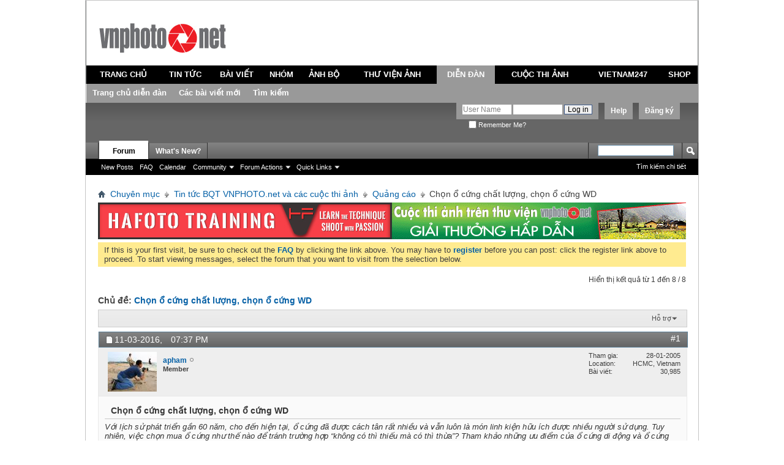

--- FILE ---
content_type: text/html; charset=utf-8
request_url: http://www.vnphoto.net/forums/showthread.php?t=203969&s=5e2e4a193a5e62a23667d8ccdb529544
body_size: 18372
content:
<!DOCTYPE html PUBLIC "-//W3C//DTD XHTML 1.0 Transitional//EN" "http://www.w3.org/TR/xhtml1/DTD/xhtml1-transitional.dtd">
<html xmlns="http://www.w3.org/1999/xhtml" xmlns:fb="http://www.facebook.com/2008/fbml" dir="ltr" lang="utf-8" id="vbulletin_html">
<head>
	<script type="text/javascript">

  var _gaq = _gaq || [];
  _gaq.push(['_setAccount', 'UA-1771666-1']);
  _gaq.push(['_setDomainName', 'vnphoto.net']);
  _gaq.push(['_trackPageview']);

  (function() {
    var ga = document.createElement('script'); ga.type = 'text/javascript'; ga.async = true;
    ga.src = ('https:' == document.location.protocol ? 'https://ssl' : 'http://www') + '.google-analytics.com/ga.js';
    var s = document.getElementsByTagName('script')[0]; s.parentNode.insertBefore(ga, s);
  })();

</script>
<script src="/js/avim.js" type="text/javascript"></script>
<link href="/js/avim.css" type="text/css" rel="stylesheet" >
<meta http-equiv="Content-Type" content="text/html; charset=utf-8" />
<meta id="e_vb_meta_bburl" name="vb_meta_bburl" content="http://www.vnphoto.net/forums" />
<base href="http://www.vnphoto.net/forums/" /><!--[if IE]></base><![endif]-->
<meta name="generator" content="vBulletin 4.2.2" />
<meta http-equiv="X-UA-Compatible" content="IE=9" />

	<link rel="Shortcut Icon" href="favicon.ico" type="image/x-icon" />






	<meta property="fb:app_id" content="352791118164670" />
<meta property="og:site_name" content="VNPHOTO.net Forum" />
<meta property="og:description" content="VNPHOTO Vietnam Photography Vietnam Photos Viet Nam Phot Ảnh Việt Nam Ảnh kỹ thuật số Du lịch Việt Nam" />
<meta property="og:url" content="http://www.vnphoto.net/forums/showthread.php?t=203969" />
<meta property="og:type" content="article" />




<script type="text/javascript">
<!--
	if (typeof YAHOO === 'undefined') // Load ALL YUI Local
	{
		document.write('<script type="text/javascript" src="clientscript/yui/yuiloader-dom-event/yuiloader-dom-event.js?v=422"><\/script>');
		document.write('<script type="text/javascript" src="clientscript/yui/connection/connection-min.js?v=422"><\/script>');
		var yuipath = 'clientscript/yui';
		var yuicombopath = '';
		var remoteyui = false;
	}
	else	// Load Rest of YUI remotely (where possible)
	{
		var yuipath = 'clientscript/yui';
		var yuicombopath = '';
		var remoteyui = true;
		if (!yuicombopath)
		{
			document.write('<script type="text/javascript" src="clientscript/yui/connection/connection-min.js?v=422"><\/script>');
		}
	}
	var SESSIONURL = "s=69e9438122c8f9159de967e619a6f11c&";
	var SECURITYTOKEN = "guest";
	var IMGDIR_MISC = "images/misc";
	var IMGDIR_BUTTON = "images/buttons";
	var vb_disable_ajax = parseInt("2", 10);
	var SIMPLEVERSION = "422";
	var BBURL = "http://www.vnphoto.net/forums";
	var LOGGEDIN = 0 > 0 ? true : false;
	var THIS_SCRIPT = "showthread";
	var RELPATH = "showthread.php?t=203969";
	var PATHS = {
		forum : "",
		cms   : "",
		blog  : ""
	};
	var AJAXBASEURL = "http://www.vnphoto.net/forums/";
// -->
</script>
<script type="text/javascript" src="http://www.vnphoto.net/forums/clientscript/vbulletin-core.js?v=422"></script>



	<link rel="alternate" type="application/rss+xml" title="VNPHOTO.net Forum RSS Feed" href="http://www.vnphoto.net/forums/external.php?type=RSS2" />
	
		<link rel="alternate" type="application/rss+xml" title="VNPHOTO.net Forum - Quảng cáo - RSS Feed" href="http://www.vnphoto.net/forums/external.php?type=RSS2&amp;forumids=90" />
	



	<link rel="stylesheet" type="text/css" href="css.php?styleid=10&amp;langid=2&amp;d=1488894172&amp;td=ltr&amp;sheet=bbcode.css,editor.css,popupmenu.css,reset-fonts.css,vbulletin.css,vbulletin-chrome.css,vbulletin-formcontrols.css," />

	<!--[if lt IE 8]>
	<link rel="stylesheet" type="text/css" href="css.php?styleid=10&amp;langid=2&amp;d=1488894172&amp;td=ltr&amp;sheet=popupmenu-ie.css,vbulletin-ie.css,vbulletin-chrome-ie.css,vbulletin-formcontrols-ie.css,editor-ie.css" />
	<![endif]-->

	<meta name="keywords" content="chọn, cứng, nhanh, nhiều, chất, lượng, good,ổ" />
	<meta name="description" content="Với lịch sử phát triển gần 60 năm, cho đến hiện tại, ổ cứng đã được cách tân rất nhiều và vẫn luôn là món linh kiện hữu ích được nhiều người sử dụng. Tuy nhiên, việc chọn mua ổ cứng như thế nào để tránh trường hợp “không có thì thiếu mà có thì thừa”? Tham khảo những ưu điểm của ổ cứng di động và ổ cứng gắn ngoài của WD để lựa chọn được sản phẩm tốt phù hợp với nhu cầu của bản thân người dùng.  
 
My Passport Ultra - ổ cứng di động gọn nhẹ, tiện lợi và an toàn 
My Passport Ultra là một sản phẩm" />

	<title> Chọn ổ cứng chất lượng, chọn ổ cứng WD</title>
	<link rel="canonical" href="showthread.php?t=203969&s=69e9438122c8f9159de967e619a6f11c" />
	
	
	
	
	
	
	
	
	

	
		<link rel="stylesheet" type="text/css" href="css.php?styleid=10&amp;langid=2&amp;d=1488894172&amp;td=ltr&amp;sheet=toolsmenu.css,postlist.css,showthread.css,postbit.css,options.css,attachment.css,poll.css,lightbox.css" />
	
	<!--[if lt IE 8]><link rel="stylesheet" type="text/css" href="css.php?styleid=10&amp;langid=2&amp;d=1488894172&amp;td=ltr&amp;sheet=toolsmenu-ie.css,postlist-ie.css,showthread-ie.css,postbit-ie.css,poll-ie.css" /><![endif]-->
<link rel="stylesheet" type="text/css" href="css.php?styleid=10&amp;langid=2&amp;d=1488894172&amp;td=ltr&amp;sheet=additional.css" />
<script type="text/javascript" src="http://www.vnphoto.net/forums/clientscript/ncode_imageresizer.js"></script>

<script type="text/javascript">
<!--
NcodeImageResizer.MODE = 'enlarge';
NcodeImageResizer.MAXWIDTH = '900';
NcodeImageResizer.MAXHEIGHT = '0';
NcodeImageResizer.BBURL = 'http://www.vnphoto.net/forums';
vbphrase['ncode_imageresizer_warning_small'] = 'Click this bar to view the full image.';
// -->
</script>

<style type="text/css">
table.ncode_imageresizer_warning {background: #FFFACD; color: #000000; cursor: pointer; border: 1px solid #D3D3D3; margin-bottom: 4px;}
table.ncode_imageresizer_warning td {font-size: 11px; vertical-align: middle; text-decoration: none; border-width: 0px;}
table.ncode_imageresizer_warning td.td1, table.ncode_imageresizer_warning td.td2 {padding: 4px;}
</style> 
</head>

<body>

<link rel="stylesheet" href="http://www.vnphoto.net/css/forum_css.css" type="text/css" media="screen, projection">
<script language="javascript" src="http://www.vnphoto.net/js/jquery-1.4.2.min.js"></script>
<script language="javascript" src="http://www.vnphoto.net/js/forum_js.js"></script>
<script language="javascript" src="http://www.vnphoto.net/js/swfobject.js"></script>

<div class="size_990">
<div style="background-color:#FFFFFF;height: 106px; position: relative;">
    <div style="padding-top: 36px;padding-right:15px;padding-left:15px; text-align: center;" class="span-7"> <a href="http://www.vnphoto.net"><img border="0" src="http://www.vnphoto.net/images/logo/vnphoto.gif"/></a> </div>

  </div>
  <table width="100%" border="0" cellspacing="0" cellpadding="4" class="tb_menu_header">
  <tr>
    <td height="30" align="center" class="menu_default"><a href="http://www.vnphoto.net" onclick="showSubMenu(1)" onmouseover="showSubMenu(1)">TRANG CHỦ</a></td>
    <td align="center" class="menu_default"><a href="http://www.vnphoto.net/news.php" onclick="showSubMenu(2)" onmouseover="showSubMenu(2)">TIN TỨC</a></td>
    <td align="center" class="menu_default"><a href="http://www.vnphoto.net/articles.php" onclick="showSubMenu(3)" onmouseover="showSubMenu(3)">BÀI VIẾT</a></td>
    <td align="center" class="menu_default"><a href="http://www.vnphoto.net/group/index.php" onclick="showSubMenu(4)" onmouseover="showSubMenu(4)">NHÓM</a></td>
    <td align="center" class="menu_default"><a href="http://www.vnphoto.net/anhbo/index.php" onclick="showSubMenu(5)" onmouseover="showSubMenu(5)">ẢNH BỘ</a></td>
    <td align="center" class="menu_default"><a href="http://www.vnphoto.net/gallery.php" onclick="showSubMenu(6)" onmouseover="showSubMenu(6)">THƯ VIỆN ẢNH</a></td>
    <td align="center" class="menu_active"><a href="http://www.vnphoto.net/forums/" onclick="showSubMenu(7)" onmouseover="showSubMenu(7)">DIỄN ĐÀN</a></td>

    <td align="center" class="menu_default"><a href="http://www.vnphoto.net/contest.php" onclick="showSubMenu(8)" onmouseover="showSubMenu(8)">CUỘC THI ẢNH</a></td>
    <td align="center" class="menu_default"><a href="http://www.vnphoto.net/vietnam247/index.php" onclick="showSubMenu(9)" onmouseover="showSubMenu(9)">VIETNAM247</a></td>
    <td align="center" class="menu_default"><a href="javascript:void(0);" onclick="showSubMenu(10)" onmouseover="showSubMenu(10)">SHOP</a></td>
  </tr>
</table>
<div class="menu_sub" id="content_menu1" style="display:none;">
  <table border="0" cellspacing="0" cellpadding="0">
    <tr>

      <td align="center" class="h_td"><a href="http://www.vnphoto.net/aboutus.php">Giới thiệu</a></td>
      <td align="center" class="h_td"><a href="http://www.vnphoto.net/contact.php">Liên hệ</a></td>
      <td align="center" class="h_td"><a href="http://www.vnphoto.net/login.php">Thành viên đăng nhập</a></td>
      <td align="center" class="h_td"><a href="http://www.vnphoto.net/forums/dangkythanhvien.php">Đăng ký</a></td>
       </tr>
  </table>
</div>

<div class="menu_sub" id="content_menu2" style="display:none;">
  <table border="0" cellspacing="0" cellpadding="0">
    <tr>
      <td align="center" class="h_td"><a href="http://www.vnphoto.net/news.php?cid=91">Sự kiện</a></td>
      <td align="center" class="h_td"><a href="http://www.vnphoto.net/news.php?cid=92">Mentor Series</a></td>
      <td align="center" class="h_td"><a href="http://www.vnphoto.net/news.php?cid=116">Workshop</a></td>
      <td align="center" class="h_td"><a href="http://www.vnphoto.net/news.php?cid=117">Họp mặt thành viên</a></td>
      <td align="center" class="h_td"><a href="http://www.vnphoto.net/news.php?cid=118">Thông báo hội nhóm</a></td>
    </tr>
  </table>
</div>
<div class="menu_sub" id="content_menu3" style="display:none;">
  <table border="0" cellspacing="0" cellpadding="0">
    <tr>
      <td align="center" class="h_td"><a href="http://www.vnphoto.net/articles.php?cid=85">Kinh nghiệm chụp ảnh</a></td>
      <td align="center" class="h_td"><a href="http://www.vnphoto.net/articles.php?cid=114">Video Tutorial</a></td>
      <td align="center" class="h_td"><a href="http://www.vnphoto.net/articles.php?cid=115">Sản phẩm mới</a></td>
      <td align="center" class="h_td"><a href="http://www.vnphoto.net/articles.php?cid=86">Mua thiết bị</a></td>
      <td align="center" class="h_td"><a href="http://www.vnphoto.net/reviews.php">Góc thử nghiệm</a></td>
    </tr>
  </table>
</div>
<div class="menu_sub" id="content_menu4" style="display:none;">
  <table border="0" cellspacing="0" cellpadding="0">

    <tr>
      <td align="center" class="h_td"><a href="http://www.vnphoto.net/group/?ishot=1">Nhóm nổi bật</a></td>
      <td align="center" class="h_td"><a href="http://www.vnphoto.net/group/create.php">Tạo nhóm mới</a></td>
      </tr>
  </table>
</div>
<div class="menu_sub" id="content_menu5" style="display:none;">
  <table border="0" cellspacing="0" cellpadding="0">
    <tr>

      <td align="center" class="h_td"><a href="http://www.vnphoto.net/anhbo/danhsach.php?view=toprate">Ảnh bộ top rate</a></td>
      <td align="center" class="h_td"><a href="http://www.vnphoto.net/danhsach.php?cid=119">Phóng sự ảnh</a></td>
      <td align="center" class="h_td"><a href="http://www.vnphoto.net/danhsach.php?cid=120">Du lịch</a></td>
      <td align="center" class="h_td"><a href="http://www.vnphoto.net/danhsach.php?cid=121">Ảnh bộ riêng lẻ</a></td>
      </tr>
  </table>
</div>

<div class="menu_sub" id="content_menu6" style="display:none;">
  <table border="0" cellspacing="0"   cellpadding="0">
    <tr>
      <td align="center" class="h_td"><a href="http://www.vnphoto.net/photographer.php">Giới thiệu nhiếp ảnh gia</a></td>
      <td align="center" class="h_td"><a href="http://www.vnphoto.net/gallery.php?view=pow#gallery">Photo of the Week</a></td>
       <td align="center" class="h_td"><a href="http://www.vnphoto.net/contact.php">Liên hệ mua ảnh</a></td>
    </tr>
  </table>

</div>
<div class="menu_sub" id="content_menu7" style="display:;">
  <table border="0" cellspacing="0" cellpadding="0">
    <tr>
      <td align="center" class="h_td"><a href="http://www.vnphoto.net/forums/">Trang chủ diễn đàn</a></td>
      <td align="center" class="h_td"><a href="http://www.vnphoto.net/forums/search.php?do=getnew">Các bài viết mới</a></td>
      <td align="center" class="h_td"><a href="http://www.vnphoto.net/forums/search.php">Tìm kiếm</a></td>
    </tr>

  </table>
</div>
<div class="menu_sub" id="content_menu8" style="display:none;">
  <table border="0" cellspacing="0"  cellpadding="0">
    <tr>
   
      <!--<td align="center" class="h_td"><a href="http://www.vnphoto.net/contest.php?cid=122">Các cuộc thi ảnh do các công ty tài trợ</a></td>
   
      <td align="center" class="h_td"><a href="http://www.vnphoto.net/contest.php?cid=123">Các cuộc thi ảnh do VNPHOTO.NET tổ chức</a></td>
-->
<td align="center" class="h_td"><a href="http://www.samsung.com/vn/galaxy-camera" target="_blank">Thi ảnh cùng Galaxy Camera</a></td>
  
    </tr>
  </table>

</div>
<div class="menu_sub" id="content_menu9" style="display:none;">
  <table border="0" cellspacing="0"  cellpadding="0">
    <tr>
      <td align="center" class="h_td"><a href="http://www.vnphoto.net/vietnam247/gioithieu.php">Giới thiệu</a></td>
      <td align="center" class="h_td"><a href="http://www.vnphoto.net/vietnam247/submit.php">Nộp ảnh dự thi</a></td>
      <td align="center" class="h_td"><a href="http://www.vnphoto.net/vietnam247/gallery.php">Gallery ảnh</a></td>
      <td align="center" class="h_td"><a href="http://www.vnphoto.net/vietnam247/giaithuong.php">Giải thưởng</a></td>

      <td align="center" class="h_td"><a href="http://www.vnphoto.net/vietnam247/thele.php">Thể lệ cuộc thi</a></td>
      <td align="center" class="h_td"><a href="http://www.vnphoto.net/vietnam247/lienhe.php">Liên hệ</a></td>
    </tr>
  </table>
</div>
<div class="menu_sub" id="content_menu10" style="display:none;">
  <table border="0" cellspacing="0"  cellpadding="0" >
    <tr>
      <td align="center" class="h_td"><a href="#">&nbsp;</a></td>

    </tr>
  </table>
</div>


</div>
<div style="clear: both"></div>


<div class="above_body"> <!-- closing tag is in template navbar -->
<div id="header" class="floatcontainer doc_header">
	
	<div><a name="top" href="index.php?s=69e9438122c8f9159de967e619a6f11c" class="logo-image"><img src="../images/spacer.gif" width="50" height="55" alt="VNPHOTO.net Forum - Powered by vBulletin" /></a></div>
	<div id="toplinks" class="toplinks">
		
			<ul class="nouser">
			
				<li><a href="register.php?s=69e9438122c8f9159de967e619a6f11c" rel="nofollow">Đăng ký</a></li>
			
				<li><a rel="help" href="faq.php?s=69e9438122c8f9159de967e619a6f11c">Help</a></li>
				<li>
			<script type="text/javascript" src="clientscript/vbulletin_md5.js?v=422"></script>
			<form id="navbar_loginform" action="login.php?s=69e9438122c8f9159de967e619a6f11c&amp;do=login" method="post" onsubmit="md5hash(vb_login_password, vb_login_md5password, vb_login_md5password_utf, 1)">
				<fieldset id="logindetails" class="logindetails">
					<div>
						<div>
					<input type="text" class="textbox" name="vb_login_username" id="navbar_username" size="10" accesskey="u" tabindex="101" value="User Name" />
					<input type="text" class="textbox default-value" tabindex="102" name="vb_login_password_hint" id="navbar_password_hint" size="10" value="Mật khẩu" style="display:none;" />
					<input type="password" class="textbox" tabindex="102" name="vb_login_password" id="navbar_password" size="10" />
					<input type="submit" class="loginbutton" tabindex="104" value="Log in" title="Điền tên và mật khẩu vào ô dưới đây để đăng nhập, hoặc click vào chữ <b>Đăng ký</b> để tạo tài khoản cho riêng bạn." accesskey="s" />
						</div>
					</div>
				</fieldset>
				<div id="remember" class="remember">
					<label for="cb_cookieuser_navbar"><input type="checkbox" name="cookieuser" value="1" id="cb_cookieuser_navbar" class="cb_cookieuser_navbar" accesskey="c" tabindex="103" /> Remember Me?</label>
				</div>

				<input type="hidden" name="s" value="69e9438122c8f9159de967e619a6f11c" />
				<input type="hidden" name="securitytoken" value="guest" />
				<input type="hidden" name="do" value="login" />
				<input type="hidden" name="vb_login_md5password" />
				<input type="hidden" name="vb_login_md5password_utf" />
			</form>
			<script type="text/javascript">
			YAHOO.util.Dom.setStyle('navbar_password_hint', "display", "inline");
			YAHOO.util.Dom.setStyle('navbar_password', "display", "none");
			YAHOO.util.Dom.setStyle('navbar_username', "color", "#828282");
			vB_XHTML_Ready.subscribe(function()
			{
			//
				YAHOO.util.Event.on('navbar_username', "focus", navbar_username_focus);
				YAHOO.util.Event.on('navbar_username', "blur", navbar_username_blur);
				YAHOO.util.Event.on('navbar_password_hint', "focus", navbar_password_hint);
				YAHOO.util.Event.on('navbar_password', "blur", navbar_password);
			});
			
			function navbar_username_focus(e)
			{
			//
				var textbox = YAHOO.util.Event.getTarget(e);
				if (textbox.value == 'User Name')
				{
				//
					textbox.value='';
					textbox.style.color='black';
				}
			}

			function navbar_username_blur(e)
			{
			//
				var textbox = YAHOO.util.Event.getTarget(e);
				if (textbox.value == '')
				{
				//
					textbox.value='User Name';
					textbox.style.color='#828282';
				}
			}
			
			function navbar_password_hint(e)
			{
			//
				var textbox = YAHOO.util.Event.getTarget(e);
				
				YAHOO.util.Dom.setStyle('navbar_password_hint', "display", "none");
				YAHOO.util.Dom.setStyle('navbar_password', "display", "inline");
				YAHOO.util.Dom.get('navbar_password').focus();
			}

			function navbar_password(e)
			{
			//
				var textbox = YAHOO.util.Event.getTarget(e);
				
				if (textbox.value == '')
				{
					YAHOO.util.Dom.setStyle('navbar_password_hint', "display", "inline");
					YAHOO.util.Dom.setStyle('navbar_password', "display", "none");
				}
			}
			</script>
				</li>
				
					<li id="fb_headerbox" class="hidden">

	<a id="fb_loginbtn" href="#"><img src="images/misc/facebook_login.gif" alt="The Facebook Platform" /></a>

</li>

				
			</ul>
		
	</div>
	<div class="ad_global_header">
		 
		 
	</div>
	<hr />
	
</div>
<div id="navbar" class="navbar">
	<ul id="navtabs" class="navtabs floatcontainer">
		
		
	
		<li class="selected" id="vbtab_forum">
			<a class="navtab" href="forum.php?s=69e9438122c8f9159de967e619a6f11c">Forum</a>
		</li>
		
		
			<ul class="floatcontainer">
				
					
						
							<li id="vbflink_newposts"><a href="search.php?s=69e9438122c8f9159de967e619a6f11c&amp;do=getnew&amp;contenttype=vBForum_Post">New Posts</a></li>
						
					
				
					
						
							<li id="vbflink_faq"><a href="faq.php?s=69e9438122c8f9159de967e619a6f11c">FAQ</a></li>
						
					
				
					
						
							<li id="vbflink_calendar"><a href="calendar.php?s=69e9438122c8f9159de967e619a6f11c">Calendar</a></li>
						
					
				
					
						<li class="popupmenu" id="vbmenu_community">
							<a href="javascript://" class="popupctrl">Community</a>
							<ul class="popupbody popuphover">
								
									<li id="vbclink_members"><a href="memberlist.php?s=69e9438122c8f9159de967e619a6f11c">Member List</a></li>
								
							</ul>
						</li>
					
				
					
						<li class="popupmenu" id="vbmenu_actions">
							<a href="javascript://" class="popupctrl">Forum Actions</a>
							<ul class="popupbody popuphover">
								
									<li id="vbalink_mfr"><a href="forumdisplay.php?s=69e9438122c8f9159de967e619a6f11c&amp;do=markread&amp;markreadhash=guest">Mark Forums Read</a></li>
								
							</ul>
						</li>
					
				
					
						<li class="popupmenu" id="vbmenu_qlinks">
							<a href="javascript://" class="popupctrl">Quick Links</a>
							<ul class="popupbody popuphover">
								
									<li id="vbqlink_posts"><a href="search.php?s=69e9438122c8f9159de967e619a6f11c&amp;do=getdaily&amp;contenttype=vBForum_Post">Today's Posts</a></li>
								
									<li id="vbqlink_leaders"><a href="showgroups.php?s=69e9438122c8f9159de967e619a6f11c">View Site Leaders</a></li>
								
									<li id="vbqlink_online"><a href="online.php?s=69e9438122c8f9159de967e619a6f11c">Who's Online</a></li>
								
							</ul>
						</li>
					
				
			</ul>
		

	
		<li  id="vbtab_whatsnew">
			<a class="navtab" href="activity.php?s=69e9438122c8f9159de967e619a6f11c">What's New?</a>
		</li>
		
		

		
	</ul>
	
		<div id="globalsearch" class="globalsearch">
			<form action="search.php?s=69e9438122c8f9159de967e619a6f11c&amp;do=process" method="post" id="navbar_search" class="navbar_search">
				
				<input type="hidden" name="securitytoken" value="guest" />
				<input type="hidden" name="do" value="process" />
				<span class="textboxcontainer"><span><input type="text" value="" name="query" class="textbox" tabindex="99"/></span></span>
				<span class="buttoncontainer"><span><input type="image" class="searchbutton" src="images/buttons/search.png" name="submit" onclick="document.getElementById('navbar_search').submit;" tabindex="100"/></span></span>
			</form>
			<ul class="navbar_advanced_search">
				<li><a href="search.php?s=69e9438122c8f9159de967e619a6f11c" accesskey="4">Tìm kiếm chi tiết</a></li>
				
			</ul>
		</div>
	
</div>
</div><!-- closing div for above_body -->

<div class="body_wrapper">
<div id="breadcrumb" class="breadcrumb">
	<ul class="floatcontainer">
		<li class="navbithome"><a href="index.php?s=69e9438122c8f9159de967e619a6f11c" accesskey="1"><img src="images/misc/navbit-home.png" alt="Home" /></a></li>
		
	<li class="navbit"><a href="index.php?s=69e9438122c8f9159de967e619a6f11c">Chuyên mục</a></li>

	<li class="navbit"><a href="forumdisplay.php?f=1&amp;s=69e9438122c8f9159de967e619a6f11c">Tin tức BQT VNPHOTO.net và các cuộc thi ảnh</a></li>

	<li class="navbit"><a href="forumdisplay.php?f=90&amp;s=69e9438122c8f9159de967e619a6f11c">Quảng cáo</a></li>

		
	<li class="navbit lastnavbit"><span> Chọn ổ cứng chất lượng, chọn ổ cứng WD</span></li>

	</ul>
	<hr />
</div>

 
<table cellpadding="0" cellspacing="0" border="0">

<tr><td>
<a target="_blank" href="http://www.vnphoto.net/adv.php?bannerID=13352"><img width="480" height="60" border="0" src="http://www.vnphoto.net/data/gallery/fullsize/hf_5363.jpg"></a>
</td>
<td>
<a target="_blank" href="http://www.vnphoto.net/adv.php?bannerID=208"><img width="480" height="60" border="0" src="http://www.vnphoto.net/data/gallery/fullsize/480x60_thi-anh_6033.gif"></a>

</table>
<!--<table cellpadding="0" cellspacing="0" border="0">

<object classid="clsid:D27CDB6E-AE6D-11cf-96B8-444553540000" codebase="http://download.macromedia.com/pub/shockwave/cabs/flash/swflash.cab#version=7,0,19,0"  width="960" height="61">

              <param name="movie" value="http://www.vnphoto.net/data/events/benner960x61_v3.swf" />
              <param name="quality" value="high" />
              <embed src="http://www.vnphoto.net/data/events/benner960x61_v3.swf" quality="high" pluginspage="http://www.macromedia.com/go/getflashplayer" type="application/x-shockwave-flash" width="960" height="61"></embed>
          </object>
<a target="_blank" href="http://hoangquanco.com/"><img width="960" height="60" border="0" src="http://www.vnphoto.net/data/events/benner960x61_final_gif_Tamron.gif"></a>
</td></tr> 

</table>-->




	<form action="profile.php?do=dismissnotice" method="post" id="notices" class="notices">
		<input type="hidden" name="do" value="dismissnotice" />
		<input type="hidden" name="s" value="s=69e9438122c8f9159de967e619a6f11c&amp;" />
		<input type="hidden" name="securitytoken" value="guest" />
		<input type="hidden" id="dismiss_notice_hidden" name="dismiss_noticeid" value="" />
		<input type="hidden" name="url" value="" />
		<ol>
			<li class="restore" id="navbar_notice_1">
	
	If this is your first visit, be sure to
		check out the <a href="faq.php?s=69e9438122c8f9159de967e619a6f11c&amp;" target="_blank"><b>FAQ</b></a> by clicking the
		link above. You may have to <a href="register.php?s=69e9438122c8f9159de967e619a6f11c&amp;" target="_blank"><b>register</b></a>
		before you can post: click the register link above to proceed. To start viewing messages,
		select the forum that you want to visit from the selection below.
</li>
		</ol>
	</form>





	<div id="above_postlist" class="above_postlist">
		
		<div id="pagination_top" class="pagination_top">
		
			<div id="postpagestats_above" class="postpagestats">
				Hiển thị kết quả từ 1 đến 8 / 8
			</div>
		</div>
	</div>
	<div id="pagetitle" class="pagetitle">
		<h1>
			Chủ đề: <span class="threadtitle"><a href="showthread.php?t=203969&s=69e9438122c8f9159de967e619a6f11c" title="Reload this Page">Chọn ổ cứng chất lượng, chọn ổ cứng WD</a></span>
		</h1>
		
			
<fb:like href="http://www.vnphoto.net/forums/showthread.php?t=203969" font="tahoma" layout="standard" show_faces="false" width="260" action="like" colorscheme="light"></fb:like>
		
	</div>
	<div id="thread_controls" class="thread_controls toolsmenu">
		<div>
		<ul id="postlist_popups" class="postlist_popups popupgroup">
			
			
			<li class="popupmenu" id="threadtools">
				<h6><a class="popupctrl" href="javascript://">Hỗ trợ</a></h6>
				<ul class="popupbody popuphover">
					<li><a href="printthread.php?s=69e9438122c8f9159de967e619a6f11c&amp;t=203969&amp;pp=10&amp;page=1" accesskey="3" rel="nofollow">Phiên bản để in</a></li>
					
					<li>
						
							<a href="subscription.php?s=69e9438122c8f9159de967e619a6f11c&amp;do=addsubscription&amp;t=203969" rel="nofollow">Theo dõi chủ đề này&hellip;</a>
						
					</li>
					
				</ul>
			</li>

			

			

			

			

			
			</ul>
		</div>
	</div>

<div id="postlist" class="postlist restrain">
	

	
		<ol id="posts" class="posts" start="1">
			
<li class="postbit postbitim postcontainer old" id="post_3523912">
	<div class="postdetails_noavatar">
		<div class="posthead">
                        
                                <span class="postdate old">
                                        
                                                <span class="date">11-03-2016,&nbsp;<span class="time">07:37 PM</span></span>
                                        
                                </span>
                                <span class="nodecontrols">
                                        
                                                <a name="post3523912" href="showthread.php?t=203969&amp;s=69e9438122c8f9159de967e619a6f11c&amp;p=3523912#post3523912" class="postcounter">#1</a><a id="postcount3523912" name="1"></a>
                                        
                                        
                                        
                                </span>
                        
		</div>

		<div class="userinfo">
			<div class="contact">
				
					<a class="postuseravatarlink" href="member.php?u=3&amp;s=69e9438122c8f9159de967e619a6f11c" title="apham is offline">
						
							<img src="image.php?s=69e9438122c8f9159de967e619a6f11c&amp;u=3&amp;dateline=1271636720" alt="apham's Avatar" />
						
					</a>
				
				<div class="username_container">
					
						<div class="popupmenu memberaction">
	<a class="username offline popupctrl" href="member.php?u=3&amp;s=69e9438122c8f9159de967e619a6f11c" title="apham is offline"><strong>apham</strong></a>
	<ul class="popupbody popuphover memberaction_body">
		<li class="left">
			<a href="member.php?u=3&amp;s=69e9438122c8f9159de967e619a6f11c" class="siteicon_profile">
				View Profile
			</a>
		</li>
		
		<li class="right">
			<a href="search.php?s=69e9438122c8f9159de967e619a6f11c&amp;do=finduser&amp;userid=3&amp;contenttype=vBForum_Post&amp;showposts=1" class="siteicon_forum" rel="nofollow">
				View Forum Posts
			</a>
		</li>
		
		
		<li class="left">
			<a href="private.php?s=69e9438122c8f9159de967e619a6f11c&amp;do=newpm&amp;u=3" class="siteicon_message" rel="nofollow">
				Tin nhắn
			</a>
		</li>
		
		
		
		
		
		<li class="left">
			<a href="http://www.duong.homestead.com" class="siteicon_homepage">
				Visit Homepage
			</a>
		</li>
		
		
		

		

		
		
	</ul>
</div>
						<img class="inlineimg onlinestatus" src="images/statusicon/user-offline.png" alt="apham is offline" border="0" />

					
					<span class="usertitle">
						Member
					</span>
					

                                        
					
					
						<div class="imlinks">
							    
						</div>
					
				</div>
			</div>
			
				<div class="userinfo_extra">
					<dl class="userstats">
						<dt>Tham gia</dt> <dd>28-01-2005</dd>
						<dt>Location</dt> <dd>HCMC, Vietnam</dd>
						
						<dt>Bài viết</dt> <dd>30,985</dd>	
						
					</dl>
					
					
				</div>
			
		</div>
	</div>

	<div class="postbody">
		
		<div class="postrow">
		
		<h2 class="posttitle icon">
			Chọn ổ cứng chất lượng, chọn ổ cứng WD
		</h2>
		
				
					
					
				
				
		<div class="content">
			<div id="post_message_3523912">
				<blockquote class="postcontent restore">
					<i>Với lịch sử phát triển gần 60 năm, cho đến hiện tại, ổ cứng đã được cách tân rất nhiều và vẫn luôn là món linh kiện hữu ích được nhiều người sử dụng. Tuy nhiên, việc chọn mua ổ cứng như thế nào để tránh trường hợp “không có thì thiếu mà có thì thừa”? Tham khảo những ưu điểm của ổ cứng di động và ổ cứng gắn ngoài của WD để lựa chọn được sản phẩm tốt phù hợp với nhu cầu của bản thân người dùng.</i> <br />
<br />
<b>My Passport Ultra - ổ cứng di động gọn nhẹ, tiện lợi và an toàn</b><br />
My Passport Ultra là một sản phẩm đáp ứng được đầy đủ những yêu cầu cơ bản của một giải pháp sao lưu dữ liệu như dung lượng lưu trữ đa dạng, tốc độ sao lưu ổn định, đầy đủ cổng kết nối và chất lượng uy tín. <br />
My Passport Ultra có đầy đủ bộ 3 tiện ích: WD Drive Utilities, WD Backup và WD Security. Trong đó, đáng kể nhất là phần mềm WD Backup – phần mềm giúp backup dữ liệu ra ổ cứng ngoài, hoặc backup lên tài khoản đám mây Dropbox. Trong trường hợp dữ liệu bị xóa hoặc mất, hoặc muốn lấy lại một phiên bản cũ của một tập tin, WD Backup sẽ giúp khôi phục và lấy lại được dữ liệu.<br />
<br />
<img src="https://scontent-hkg3-1.xx.fbcdn.net/hphotos-xft1/v/t1.0-9/12798820_1140099069334310_2802853266048907474_n.jpg?oh=9d088f027a30d19a1a97c790a6b22008&amp;oe=5790AEE2" border="0" alt="" /> <br />
<i>Hình 1: Ổ cứng di động My Passport Ultra gọn nhẹ, nhiều màu sắc</i><br />
<br />
My Passport Ultra cho phép người dùng thiết lập mật khẩu truy cập bằng phần mềm WD Security, điều này giúp cho My Passport Ultra trở thành một thế giới nhỏ riêng tư của chủ nhân.   <br />
<br />
My Passport Ultra có kích thước trung bình 4.3 x 3.3 x 0.6 inch và nặng 1.56g, nhỏ gọn, vừa tay và tiện lợi, có thể mang đi mọi nơi, sử dụng mọi chỗ. Ổ cứng di động My Passport Ultra phiên bản 2015 không thay đổi về kích thước nhưng có chút khác biệt về màu sắc, bao gồm 4 màu: đen, xanh, trắng và đỏ thẫm và dung lượng cũng được nâng cấp lên tới 3TB, đáp ứng nhu cầu lưu trữ cao hơn.<br />
<br />
<img src="https://scontent-hkg3-1.xx.fbcdn.net/hphotos-xpf1/v/t1.0-9/10628098_1140099072667643_674709049741719394_n.jpg?oh=2e713f642930c684527df44383812030&amp;oe=578C020F" border="0" alt="" /> <br />
<i>Hình 2: My Passport Ultra phiên bản mới được nâng cấp dung lượng lên đến 3TB</i><br />
<br />
<b>Ổ cứng gắn ngoài WD – đa dạng lựa chọn</b><br />
Nếu bạn cần một thiết bị lưu trữ với dung lượng lớn để dễ dàng để trong túi và sử dụng trong lúc di chuyển thì những ổ cứng gắn ngoài như WD Elements, WD My Book, WD My Passport là một lựa chọn hợp lý. Nếu bạn cần một ổ cứng có tính năng bảo vệ dữ liệu toàn diện và dung lượng lưu trữ cao nhất hiện nay thì việc chọn ổ cứng WD My Book, WD My Book Duo là lựa chọn hoàn hảo nhất.<br />
 <br />
Với một ổ cứng gắn ngoài thì những đặc điểm về độ tin cậy, chất lượng sản phẩm, kích thước, trọng lượng, tốc độ sao chép, bảo mật, chế độ bảo hành và hiệu suất là quan trọng nhất. Dòng sản phẩm ổ cứng gắn ngoài của WD gần như đáp ứng được tất cả những yếu tố trên.<br />
<br />
<img src="https://scontent-hkg3-1.xx.fbcdn.net/hphotos-xfl1/v/t1.0-9/12795427_1140099086000975_6049052943073602857_n.jpg?oh=924680bc7ffe3fb1f236e8bccc3e23da&amp;oe=57911976" border="0" alt="" /> <br />
<i>Hình 3: My Passport Ultra Metal với thiết kế sang trọng, tiện lợi</i><br />
<br />
Về kích thước, ổ cứng gắn ngoài của WD được chia làm hai loại chính: loại kích cỡ 3.5 inch và loại thứ hai nhỏ và nhẹ hơn rất nhiều, có kích thước 2.5 inch. Loại thứ hai thường không có dung lượng lớn như loại thứ nhất. Điều này mang lại sự lựa chọn kỹ càng và phù hợp hơn cho người dùng. Với kích thước như vậy, dòng sản phẩm này vô cùng gọn nhẹ, chắc tay và thuận tiện di chuyển. Sản phẩm của WD được đánh giá cao về tốc độ sao chép dữ liệu, không quá nhanh so với những dòng sản phẩm khác nhưng luôn ổn định. <br />
<br />
<img src="https://scontent-hkg3-1.xx.fbcdn.net/hphotos-xpt1/v/t1.0-9/12800282_1140099106000973_4441246822153412434_n.jpg?oh=d1b62a68efabd40098a9965609cc33df&amp;oe=57615DA8" border="0" alt="" /> <br />
<i>Hình 4: My Passport Ultra for Mac</i><br />
<br />
<b>Chính sách bảo hành tin cậy</b> <br />
WD My Passport Ultra đáp ứng đầy đủ các yêu cầu về độ bền, khả năng chống sốc và độ tin cậy lâu dài. Tất cả những sản phẩm của WD được dán tem của nhà sản xuất và còn thời hạn sẽ được bảo hành miễn phí hoặc áp dụng chính sách đổi trả 01 đổi 01 trong suốt thời gian bảo hành. Bên cạnh đó, khách hàng khi mua sản phẩm WD chỉ cần đăng ký mã bảo hành RMA để được kiểm tra thông tin ngày mua hàng, không cần lại giữ hóa đơn. <br />
<br />
<br />
<b>Chương trình khuyến mãi</b><br />
Bắt đầu từ ngày 19/02/2016 đến ngày 31/03/2016, khách hàng sẽ có cơ hội nhận được những món quà hấp dẫn khi mua sản phẩm của WD. <br />
<br />
Khách hàng khi mua WD Blue &amp; WD Black dung lượng từ 2TB trở lên sẽ được tặng thẻ cào 20,000 VND, nhận ngay bao da khi mua MPP Ultra &amp; MPP Ultra Metal dung lượng từ 1TB trở lên và nhận ngay áo thun cao cấp khi khi mua WD My CloudTM. <br />
<br />
<img src="https://fbcdn-sphotos-a-a.akamaihd.net/hphotos-ak-xtf1/t31.0-8/10452921_1140099139334303_841696868825430104_o.jpg" border="0" alt="" /> <br />
<br />
Giá tham khảo: My Passport Ultra có giá từ 1.769.000VND cho dung lượng lưu trữ từ 1TB. My Passport Ultra Metal có giá tham khảo từ 1.950.000VND cho dung lượng lưu trữ từ 1TB.
				</blockquote>
			</div>

			


		</div>
			
			<!-- edit note -->
			<blockquote class="postcontent lastedited">
				
					Được sửa bởi apham lúc <span class="time">07:42 PM</span> ngày 11-03-2016
				
				
			</blockquote>
			<!-- / edit note -->
			
				
			
				 
			
			
				<blockquote class="signature restore"><div class="signaturecontainer"><i>Phạm An Dương<br />
Whatever has been done, can be outdone.</i></div></blockquote>
			
			
		</div>
	</div>
	<div class="postfoot">
		<div class="textcontrols floatcontainer">
			<span class="postcontrols">
				<img style="display:none" id="progress_3523912" src="images/misc/progress.gif" alt="" />
				
				
				
					<a id="qrwq_3523912" class="newreply" href="newreply.php?s=69e9438122c8f9159de967e619a6f11c&amp;do=newreply&amp;p=3523912" rel="nofollow" title="Reply With Quote"><img id="quoteimg_3523912" src="clear.gif" alt="Reply With Quote" />  Reply With Quote</a> 
				
				
				
			</span>
			<span class="postlinking">
				
					
				
				

				 
				

					

					
					 

					
					
					
					
					
			</span>
		</div>
	</div>
	<hr />
</li>

<li class="postbit postbitim postcontainer old" id="post_3528824">
	<div class="postdetails_noavatar">
		<div class="posthead">
                        
                                <span class="postdate old">
                                        
                                                <span class="date">22-03-2016,&nbsp;<span class="time">06:05 PM</span></span>
                                        
                                </span>
                                <span class="nodecontrols">
                                        
                                                <a name="post3528824" href="showthread.php?t=203969&amp;s=69e9438122c8f9159de967e619a6f11c&amp;p=3528824#post3528824" class="postcounter">#2</a><a id="postcount3528824" name="2"></a>
                                        
                                        
                                        
                                </span>
                        
		</div>

		<div class="userinfo">
			<div class="contact">
				
					<a class="postuseravatarlink" href="member.php?u=64585&amp;s=69e9438122c8f9159de967e619a6f11c" title="mrhuybinh is offline">
						
							<img src="image.php?s=69e9438122c8f9159de967e619a6f11c&amp;u=64585&amp;dateline=1316524899" alt="mrhuybinh's Avatar" />
						
					</a>
				
				<div class="username_container">
					
						<div class="popupmenu memberaction">
	<a class="username offline popupctrl" href="member.php?u=64585&amp;s=69e9438122c8f9159de967e619a6f11c" title="mrhuybinh is offline"><strong>mrhuybinh</strong></a>
	<ul class="popupbody popuphover memberaction_body">
		<li class="left">
			<a href="member.php?u=64585&amp;s=69e9438122c8f9159de967e619a6f11c" class="siteicon_profile">
				View Profile
			</a>
		</li>
		
		<li class="right">
			<a href="search.php?s=69e9438122c8f9159de967e619a6f11c&amp;do=finduser&amp;userid=64585&amp;contenttype=vBForum_Post&amp;showposts=1" class="siteicon_forum" rel="nofollow">
				View Forum Posts
			</a>
		</li>
		
		
		<li class="left">
			<a href="private.php?s=69e9438122c8f9159de967e619a6f11c&amp;do=newpm&amp;u=64585" class="siteicon_message" rel="nofollow">
				Tin nhắn
			</a>
		</li>
		
		
		
		
		
		
		

		

		
		
	</ul>
</div>
						<img class="inlineimg onlinestatus" src="images/statusicon/user-offline.png" alt="mrhuybinh is offline" border="0" />

					
					<span class="usertitle">
						Member
					</span>
					

                                        
					
					
						<div class="imlinks">
							    
						</div>
					
				</div>
			</div>
			
				<div class="userinfo_extra">
					<dl class="userstats">
						<dt>Tham gia</dt> <dd>27-01-2011</dd>
						
						
						<dt>Bài viết</dt> <dd>439</dd>	
						
					</dl>
					
					
				</div>
			
		</div>
	</div>

	<div class="postbody">
		
		<div class="postrow">
		
				
				
		<div class="content">
			<div id="post_message_3528824">
				<blockquote class="postcontent restore">
					cái này ko phải SSD nên chạy kêu rẹt rẹt cũng hơi ớn. trước em có mua 1 con 512 ở Phong vũ giá 1.4tr xài cũng gần 3 năm rồi. để backup hình hoa lá gia đình thì OK rồi.
				</blockquote>
			</div>

			


		</div>
			
				
			
			
			
		</div>
	</div>
	<div class="postfoot">
		<div class="textcontrols floatcontainer">
			<span class="postcontrols">
				<img style="display:none" id="progress_3528824" src="images/misc/progress.gif" alt="" />
				
				
				
					<a id="qrwq_3528824" class="newreply" href="newreply.php?s=69e9438122c8f9159de967e619a6f11c&amp;do=newreply&amp;p=3528824" rel="nofollow" title="Reply With Quote"><img id="quoteimg_3528824" src="clear.gif" alt="Reply With Quote" />  Reply With Quote</a> 
				
				
				
			</span>
			<span class="postlinking">
				
					
				
				

				 
				

					

					
					 

					
					
					
					
					
			</span>
		</div>
	</div>
	<hr />
</li>

<li class="postbit postbitim postcontainer old" id="post_3529613">
	<div class="postdetails_noavatar">
		<div class="posthead">
                        
                                <span class="postdate old">
                                        
                                                <span class="date">24-03-2016,&nbsp;<span class="time">11:03 AM</span></span>
                                        
                                </span>
                                <span class="nodecontrols">
                                        
                                                <a name="post3529613" href="showthread.php?t=203969&amp;s=69e9438122c8f9159de967e619a6f11c&amp;p=3529613#post3529613" class="postcounter">#3</a><a id="postcount3529613" name="3"></a>
                                        
                                        
                                        
                                </span>
                        
		</div>

		<div class="userinfo">
			<div class="contact">
				
					<a class="postuseravatarlink" href="member.php?u=4550&amp;s=69e9438122c8f9159de967e619a6f11c" title="Ftb is offline">
						
							<img src="image.php?s=69e9438122c8f9159de967e619a6f11c&amp;u=4550&amp;dateline=1458797284" alt="Ftb's Avatar" />
						
					</a>
				
				<div class="username_container">
					
						<div class="popupmenu memberaction">
	<a class="username offline popupctrl" href="member.php?u=4550&amp;s=69e9438122c8f9159de967e619a6f11c" title="Ftb is offline"><strong>Ftb</strong></a>
	<ul class="popupbody popuphover memberaction_body">
		<li class="left">
			<a href="member.php?u=4550&amp;s=69e9438122c8f9159de967e619a6f11c" class="siteicon_profile">
				View Profile
			</a>
		</li>
		
		<li class="right">
			<a href="search.php?s=69e9438122c8f9159de967e619a6f11c&amp;do=finduser&amp;userid=4550&amp;contenttype=vBForum_Post&amp;showposts=1" class="siteicon_forum" rel="nofollow">
				View Forum Posts
			</a>
		</li>
		
		
		<li class="left">
			<a href="private.php?s=69e9438122c8f9159de967e619a6f11c&amp;do=newpm&amp;u=4550" class="siteicon_message" rel="nofollow">
				Tin nhắn
			</a>
		</li>
		
		
		
		
		
		
		

		

		
		
	</ul>
</div>
						<img class="inlineimg onlinestatus" src="images/statusicon/user-offline.png" alt="Ftb is offline" border="0" />

					
					<span class="usertitle">
						Member
					</span>
					

                                        
					
					
						<div class="imlinks">
							    
						</div>
					
				</div>
			</div>
			
				<div class="userinfo_extra">
					<dl class="userstats">
						<dt>Tham gia</dt> <dd>20-07-2006</dd>
						<dt>Location</dt> <dd>Xì gòong</dd>
						
						<dt>Bài viết</dt> <dd>764</dd>	
						
					</dl>
					
					
				</div>
			
		</div>
	</div>

	<div class="postbody">
		
		<div class="postrow">
		
				
				
		<div class="content">
			<div id="post_message_3529613">
				<blockquote class="postcontent restore">
					Chưa tròn năm mà e đã hết cái WD 2Tb đk mua <a href="http://www.vnphoto.net/forums/showthread.php?t=195218" target="_blank">đợt trước</a><br />
Không biết năm nay WD có chương trình nào hấp dẫn vậy không bác Apham ơi <img src="images/smilies/11.gif" border="0" alt="" title="11" class="inlineimg" />
				</blockquote>
			</div>

			


		</div>
			
				
			
			
				<blockquote class="signature restore"><div class="signaturecontainer">[HTML][/HTML]</div></blockquote>
			
			
		</div>
	</div>
	<div class="postfoot">
		<div class="textcontrols floatcontainer">
			<span class="postcontrols">
				<img style="display:none" id="progress_3529613" src="images/misc/progress.gif" alt="" />
				
				
				
					<a id="qrwq_3529613" class="newreply" href="newreply.php?s=69e9438122c8f9159de967e619a6f11c&amp;do=newreply&amp;p=3529613" rel="nofollow" title="Reply With Quote"><img id="quoteimg_3529613" src="clear.gif" alt="Reply With Quote" />  Reply With Quote</a> 
				
				
				
			</span>
			<span class="postlinking">
				
					
				
				

				 
				

					

					
					 

					
					
					
					
					
			</span>
		</div>
	</div>
	<hr />
</li>

<li class="postbit postbitim postcontainer old" id="post_3560914">
	<div class="postdetails_noavatar">
		<div class="posthead">
                        
                                <span class="postdate old">
                                        
                                                <span class="date">12-06-2016,&nbsp;<span class="time">07:00 PM</span></span>
                                        
                                </span>
                                <span class="nodecontrols">
                                        
                                                <a name="post3560914" href="showthread.php?t=203969&amp;s=69e9438122c8f9159de967e619a6f11c&amp;p=3560914#post3560914" class="postcounter">#4</a><a id="postcount3560914" name="4"></a>
                                        
                                        
                                        
                                </span>
                        
		</div>

		<div class="userinfo_noavatar">
			<div class="contact">
				
				<div class="username_container">
					
						<div class="popupmenu memberaction">
	<a class="username offline popupctrl" href="member.php?u=594460&amp;s=69e9438122c8f9159de967e619a6f11c" title="thucdiaoc is offline"><strong>thucdiaoc</strong></a>
	<ul class="popupbody popuphover memberaction_body">
		<li class="left">
			<a href="member.php?u=594460&amp;s=69e9438122c8f9159de967e619a6f11c" class="siteicon_profile">
				View Profile
			</a>
		</li>
		
		<li class="right">
			<a href="search.php?s=69e9438122c8f9159de967e619a6f11c&amp;do=finduser&amp;userid=594460&amp;contenttype=vBForum_Post&amp;showposts=1" class="siteicon_forum" rel="nofollow">
				View Forum Posts
			</a>
		</li>
		
		
		<li class="left">
			<a href="private.php?s=69e9438122c8f9159de967e619a6f11c&amp;do=newpm&amp;u=594460" class="siteicon_message" rel="nofollow">
				Tin nhắn
			</a>
		</li>
		
		
		
		
		
		
		

		

		
		
	</ul>
</div>
						<img class="inlineimg onlinestatus" src="images/statusicon/user-offline.png" alt="thucdiaoc is offline" border="0" />

					
					<span class="usertitle">
						New Users
					</span>
					

                                        
					
					
						<div class="imlinks">
							    
						</div>
					
				</div>
			</div>
			
				<div class="userinfo_extra">
					<dl class="userstats">
						<dt>Tham gia</dt> <dd>25-05-2016</dd>
						
						
						<dt>Bài viết</dt> <dd>5</dd>	
						
					</dl>
					
					
				</div>
			
		</div>
	</div>

	<div class="postbody">
		
		<div class="postrow">
		
				
				
		<div class="content">
			<div id="post_message_3560914">
				<blockquote class="postcontent restore">
					mình cần 1 cái ổ cứng cho nikon 707
				</blockquote>
			</div>

			


		</div>
			
				
			
			
			
		</div>
	</div>
	<div class="postfoot">
		<div class="textcontrols floatcontainer">
			<span class="postcontrols">
				<img style="display:none" id="progress_3560914" src="images/misc/progress.gif" alt="" />
				
				
				
					<a id="qrwq_3560914" class="newreply" href="newreply.php?s=69e9438122c8f9159de967e619a6f11c&amp;do=newreply&amp;p=3560914" rel="nofollow" title="Reply With Quote"><img id="quoteimg_3560914" src="clear.gif" alt="Reply With Quote" />  Reply With Quote</a> 
				
				
				
			</span>
			<span class="postlinking">
				
					
				
				

				 
				

					

					
					 

					
					
					
					
					
			</span>
		</div>
	</div>
	<hr />
</li>

<li class="postbit postbitim postcontainer old" id="post_3644555">
	<div class="postdetails_noavatar">
		<div class="posthead">
                        
                                <span class="postdate old">
                                        
                                                <span class="date">20-03-2017,&nbsp;<span class="time">09:40 AM</span></span>
                                        
                                </span>
                                <span class="nodecontrols">
                                        
                                                <a name="post3644555" href="showthread.php?t=203969&amp;s=69e9438122c8f9159de967e619a6f11c&amp;p=3644555#post3644555" class="postcounter">#5</a><a id="postcount3644555" name="5"></a>
                                        
                                        
                                        
                                </span>
                        
		</div>

		<div class="userinfo_noavatar">
			<div class="contact">
				
				<div class="username_container">
					
						<div class="popupmenu memberaction">
	<a class="username offline popupctrl" href="member.php?u=607909&amp;s=69e9438122c8f9159de967e619a6f11c" title="veostudio is offline"><strong>veostudio</strong></a>
	<ul class="popupbody popuphover memberaction_body">
		<li class="left">
			<a href="member.php?u=607909&amp;s=69e9438122c8f9159de967e619a6f11c" class="siteicon_profile">
				View Profile
			</a>
		</li>
		
		<li class="right">
			<a href="search.php?s=69e9438122c8f9159de967e619a6f11c&amp;do=finduser&amp;userid=607909&amp;contenttype=vBForum_Post&amp;showposts=1" class="siteicon_forum" rel="nofollow">
				View Forum Posts
			</a>
		</li>
		
		
		<li class="left">
			<a href="private.php?s=69e9438122c8f9159de967e619a6f11c&amp;do=newpm&amp;u=607909" class="siteicon_message" rel="nofollow">
				Tin nhắn
			</a>
		</li>
		
		
		
		
		
		
		

		

		
		
	</ul>
</div>
						<img class="inlineimg onlinestatus" src="images/statusicon/user-offline.png" alt="veostudio is offline" border="0" />

					
					<span class="usertitle">
						Member
					</span>
					

                                        
					
					
						<div class="imlinks">
							    
						</div>
					
				</div>
			</div>
			
				<div class="userinfo_extra">
					<dl class="userstats">
						<dt>Tham gia</dt> <dd>09-03-2017</dd>
						
						
						<dt>Bài viết</dt> <dd>55</dd>	
						
					</dl>
					
					
				</div>
			
		</div>
	</div>

	<div class="postbody">
		
		<div class="postrow">
		
				
				
		<div class="content">
			<div id="post_message_3644555">
				<blockquote class="postcontent restore">
					Em cũng đang lăn tăn không biết nên chọn loại ổ cứng nào !
				</blockquote>
			</div>

			


		</div>
			
				
			
			
			
		</div>
	</div>
	<div class="postfoot">
		<div class="textcontrols floatcontainer">
			<span class="postcontrols">
				<img style="display:none" id="progress_3644555" src="images/misc/progress.gif" alt="" />
				
				
				
					<a id="qrwq_3644555" class="newreply" href="newreply.php?s=69e9438122c8f9159de967e619a6f11c&amp;do=newreply&amp;p=3644555" rel="nofollow" title="Reply With Quote"><img id="quoteimg_3644555" src="clear.gif" alt="Reply With Quote" />  Reply With Quote</a> 
				
				
				
			</span>
			<span class="postlinking">
				
					
				
				

				 
				

					

					
					 

					
					
					
					
					
			</span>
		</div>
	</div>
	<hr />
</li>

<li class="postbit postbitim postcontainer old" id="post_3645488">
	<div class="postdetails_noavatar">
		<div class="posthead">
                        
                                <span class="postdate old">
                                        
                                                <span class="date">23-03-2017,&nbsp;<span class="time">09:04 PM</span></span>
                                        
                                </span>
                                <span class="nodecontrols">
                                        
                                                <a name="post3645488" href="showthread.php?t=203969&amp;s=69e9438122c8f9159de967e619a6f11c&amp;p=3645488#post3645488" class="postcounter">#6</a><a id="postcount3645488" name="6"></a>
                                        
                                        
                                        
                                </span>
                        
		</div>

		<div class="userinfo_noavatar">
			<div class="contact">
				
				<div class="username_container">
					
						<div class="popupmenu memberaction">
	<a class="username offline popupctrl" href="member.php?u=608362&amp;s=69e9438122c8f9159de967e619a6f11c" title="TranTuan75 is offline"><strong>TranTuan75</strong></a>
	<ul class="popupbody popuphover memberaction_body">
		<li class="left">
			<a href="member.php?u=608362&amp;s=69e9438122c8f9159de967e619a6f11c" class="siteicon_profile">
				View Profile
			</a>
		</li>
		
		<li class="right">
			<a href="search.php?s=69e9438122c8f9159de967e619a6f11c&amp;do=finduser&amp;userid=608362&amp;contenttype=vBForum_Post&amp;showposts=1" class="siteicon_forum" rel="nofollow">
				View Forum Posts
			</a>
		</li>
		
		
		<li class="left">
			<a href="private.php?s=69e9438122c8f9159de967e619a6f11c&amp;do=newpm&amp;u=608362" class="siteicon_message" rel="nofollow">
				Tin nhắn
			</a>
		</li>
		
		
		
		
		
		
		

		

		
		
	</ul>
</div>
						<img class="inlineimg onlinestatus" src="images/statusicon/user-offline.png" alt="TranTuan75 is offline" border="0" />

					
					<span class="usertitle">
						New Users
					</span>
					

                                        
					
					
						<div class="imlinks">
							    
						</div>
					
				</div>
			</div>
			
				<div class="userinfo_extra">
					<dl class="userstats">
						<dt>Tham gia</dt> <dd>20-03-2017</dd>
						
						
						<dt>Bài viết</dt> <dd>7</dd>	
						
					</dl>
					
					
				</div>
			
		</div>
	</div>

	<div class="postbody">
		
		<div class="postrow">
		
				
				
		<div class="content">
			<div id="post_message_3645488">
				<blockquote class="postcontent restore">
					một T SSD bây giờ  khoảng bao nhiêu vậy các bác
				</blockquote>
			</div>

			


		</div>
			
				
			
			
			
		</div>
	</div>
	<div class="postfoot">
		<div class="textcontrols floatcontainer">
			<span class="postcontrols">
				<img style="display:none" id="progress_3645488" src="images/misc/progress.gif" alt="" />
				
				
				
					<a id="qrwq_3645488" class="newreply" href="newreply.php?s=69e9438122c8f9159de967e619a6f11c&amp;do=newreply&amp;p=3645488" rel="nofollow" title="Reply With Quote"><img id="quoteimg_3645488" src="clear.gif" alt="Reply With Quote" />  Reply With Quote</a> 
				
				
				
			</span>
			<span class="postlinking">
				
					
				
				

				 
				

					

					
					 

					
					
					
					
					
			</span>
		</div>
	</div>
	<hr />
</li>

<li class="postbit postbitim postcontainer old" id="post_3848189">
	<div class="postdetails_noavatar">
		<div class="posthead">
                        
                                <span class="postdate old">
                                        
                                                <span class="date">09-06-2021,&nbsp;<span class="time">05:31 PM</span></span>
                                        
                                </span>
                                <span class="nodecontrols">
                                        
                                                <a name="post3848189" href="showthread.php?t=203969&amp;s=69e9438122c8f9159de967e619a6f11c&amp;p=3848189#post3848189" class="postcounter">#7</a><a id="postcount3848189" name="7"></a>
                                        
                                        
                                        
                                </span>
                        
		</div>

		<div class="userinfo_noavatar">
			<div class="contact">
				
				<div class="username_container">
					
						<div class="popupmenu memberaction">
	<a class="username offline popupctrl" href="member.php?u=691989&amp;s=69e9438122c8f9159de967e619a6f11c" title="thienduchouse20 is offline"><strong>thienduchouse20</strong></a>
	<ul class="popupbody popuphover memberaction_body">
		<li class="left">
			<a href="member.php?u=691989&amp;s=69e9438122c8f9159de967e619a6f11c" class="siteicon_profile">
				View Profile
			</a>
		</li>
		
		<li class="right">
			<a href="search.php?s=69e9438122c8f9159de967e619a6f11c&amp;do=finduser&amp;userid=691989&amp;contenttype=vBForum_Post&amp;showposts=1" class="siteicon_forum" rel="nofollow">
				View Forum Posts
			</a>
		</li>
		
		
		<li class="left">
			<a href="private.php?s=69e9438122c8f9159de967e619a6f11c&amp;do=newpm&amp;u=691989" class="siteicon_message" rel="nofollow">
				Tin nhắn
			</a>
		</li>
		
		
		
		
		
		<li class="left">
			<a href="http://masterisehouse.com.vn/" class="siteicon_homepage">
				Visit Homepage
			</a>
		</li>
		
		
		

		

		
		
	</ul>
</div>
						<img class="inlineimg onlinestatus" src="images/statusicon/user-offline.png" alt="thienduchouse20 is offline" border="0" />

					
					<span class="usertitle">
						New Users
					</span>
					

                                        
					
					
						<div class="imlinks">
							    
						</div>
					
				</div>
			</div>
			
				<div class="userinfo_extra">
					<dl class="userstats">
						<dt>Tham gia</dt> <dd>09-06-2021</dd>
						
						
						<dt>Bài viết</dt> <dd>1</dd>	
						
					</dl>
					
					
				</div>
			
		</div>
	</div>

	<div class="postbody">
		
		<div class="postrow">
		
				
				
		<div class="content">
			<div id="post_message_3848189">
				<blockquote class="postcontent restore">
					Good,ổ SSD tốc đọc ghi nhanh gấp nhiều lần
				</blockquote>
			</div>

			


		</div>
			
				
			
			
			
		</div>
	</div>
	<div class="postfoot">
		<div class="textcontrols floatcontainer">
			<span class="postcontrols">
				<img style="display:none" id="progress_3848189" src="images/misc/progress.gif" alt="" />
				
				
				
					<a id="qrwq_3848189" class="newreply" href="newreply.php?s=69e9438122c8f9159de967e619a6f11c&amp;do=newreply&amp;p=3848189" rel="nofollow" title="Reply With Quote"><img id="quoteimg_3848189" src="clear.gif" alt="Reply With Quote" />  Reply With Quote</a> 
				
				
				
			</span>
			<span class="postlinking">
				
					
				
				

				 
				

					

					
					 

					
					
					
					
					
			</span>
		</div>
	</div>
	<hr />
</li>

<li class="postbit postbitim postcontainer old" id="post_3873947">
	<div class="postdetails_noavatar">
		<div class="posthead">
                        
                                <span class="postdate old">
                                        
                                                <span class="date">29-08-2023,&nbsp;<span class="time">01:49 PM</span></span>
                                        
                                </span>
                                <span class="nodecontrols">
                                        
                                                <a name="post3873947" href="showthread.php?t=203969&amp;s=69e9438122c8f9159de967e619a6f11c&amp;p=3873947#post3873947" class="postcounter">#8</a><a id="postcount3873947" name="8"></a>
                                        
                                        
                                        
                                </span>
                        
		</div>

		<div class="userinfo_noavatar">
			<div class="contact">
				
				<div class="username_container">
					
						<div class="popupmenu memberaction">
	<a class="username offline popupctrl" href="member.php?u=670006&amp;s=69e9438122c8f9159de967e619a6f11c" title="thanhtulvt is offline"><strong>thanhtulvt</strong></a>
	<ul class="popupbody popuphover memberaction_body">
		<li class="left">
			<a href="member.php?u=670006&amp;s=69e9438122c8f9159de967e619a6f11c" class="siteicon_profile">
				View Profile
			</a>
		</li>
		
		<li class="right">
			<a href="search.php?s=69e9438122c8f9159de967e619a6f11c&amp;do=finduser&amp;userid=670006&amp;contenttype=vBForum_Post&amp;showposts=1" class="siteicon_forum" rel="nofollow">
				View Forum Posts
			</a>
		</li>
		
		
		<li class="left">
			<a href="private.php?s=69e9438122c8f9159de967e619a6f11c&amp;do=newpm&amp;u=670006" class="siteicon_message" rel="nofollow">
				Tin nhắn
			</a>
		</li>
		
		
		
		
		
		<li class="left">
			<a href="https://amcorp.com.vn/" class="siteicon_homepage">
				Visit Homepage
			</a>
		</li>
		
		
		

		

		
		
	</ul>
</div>
						<img class="inlineimg onlinestatus" src="images/statusicon/user-offline.png" alt="thanhtulvt is offline" border="0" />

					
					<span class="usertitle">
						Member
					</span>
					

                                        
					
					
						<div class="imlinks">
							    
						</div>
					
				</div>
			</div>
			
				<div class="userinfo_extra">
					<dl class="userstats">
						<dt>Tham gia</dt> <dd>24-06-2020</dd>
						
						
						<dt>Bài viết</dt> <dd>23</dd>	
						
					</dl>
					
					
				</div>
			
		</div>
	</div>

	<div class="postbody">
		
		<div class="postrow">
		
				
				
					
				
		<div class="content">
			<div id="post_message_3873947">
				<blockquote class="postcontent restore">
					Giờ ổ SSD rẻ ngang HDD thời bấy giờ <img src="images/smilies/11.gif" border="0" alt="" title="11" class="inlineimg" />) <br />
<br />
<br />
__________________________________________________  ____<br />
<a href="https://amcorp.com.vn/van-phong-cho-thue/ha-noi/cau-giay/" target="_blank">Cho thuê văn phòng Cầu Giấy</a><br />
<a href="https://amcorp.com.vn/van-phong-cho-thue/ha-noi/" target="_blank">Cho thuê văn phòng Hà Nội</a><br />
<a href="https://amcorp.com.vn/van-phong-cho-thue/ha-noi/hoang-mai/" target="_blank">Cho thuê văn phòng Hoàng Mai</a><br />
<a href="https://amcorp.com.vn/van-phong-cho-thue/ha-noi/long-bien/" target="_blank">Cho thuê văn phòng Long Biên</a><br />
<a href="https://amcorp.com.vn/van-phong-cho-thue/ha-noi/tay-ho/" target="_blank">Cho thuê văn phòng Tây Hồ</a><br />
<a href="https://amcorp.com.vn/van-phong-cho-thue/ha-noi/nam-tu-liem/" target="_blank">Cho thuê văn phòng Nam Từ Liêm</a><br />
<a href="https://amcorp.com.vn/van-phong-cho-thue/ha-noi/bac-tu-liem/" target="_blank">Cho thuê văn phòng Bắc Từ Liêm</a><br />
<a href="https://amcorp.com.vn/van-phong-cho-thue/ha-noi/thanh-xuan/" target="_blank">Cho thuê văn phòng Thanh Xuân</a><br />
<a href="https://amcorp.com.vn/van-phong-cho-thue/ha-noi/ba-dinh/" target="_blank">Cho thuê văn phòng Ba Đình</a><br />
<a href="https://amcorp.com.vn/van-phong-cho-thue/ha-noi/hai-ba-trung/" target="_blank">Cho thuê văn phòng Hai Bà Trưng</a><br />
<a href="https://amcorp.com.vn/van-phong-cho-thue/ha-noi/hoan-kiem/" target="_blank">Cho thuê văn phòng Hoàn Kiếm</a><br />
<a href="https://amcorp.com.vn/van-phong-cho-thue/ha-noi/ha-dong/" target="_blank">Cho thuê văn phòng Hà Đông</a>
				</blockquote>
			</div>

			


		</div>
			
				
			
			
				<blockquote class="signature restore"><div class="signaturecontainer"><a href="https://amcorp.com.vn/van-phong-cho-thue/ha-noi/dong-da/" target="_blank">cho thuê văn phòng Đống Đa</a></div></blockquote>
			
			
		</div>
	</div>
	<div class="postfoot">
		<div class="textcontrols floatcontainer">
			<span class="postcontrols">
				<img style="display:none" id="progress_3873947" src="images/misc/progress.gif" alt="" />
				
				
				
					<a id="qrwq_3873947" class="newreply" href="newreply.php?s=69e9438122c8f9159de967e619a6f11c&amp;do=newreply&amp;p=3873947" rel="nofollow" title="Reply With Quote"><img id="quoteimg_3873947" src="clear.gif" alt="Reply With Quote" />  Reply With Quote</a> 
				
				
				
			</span>
			<span class="postlinking">
				
					
				
				

				 
				

					

					
					 

					
					
					
					
					
			</span>
		</div>
	</div>
	<hr />
</li>

		</ol>
		<div class="separator"></div>
		<div class="postlistfoot">
			
		</div>

	

</div>

<div id="below_postlist" class="noinlinemod below_postlist">
	
	<div id="pagination_bottom" class="pagination_bottom">
	
		<div class="clear"></div>
<div class="navpopupmenu popupmenu nohovermenu" id="showthread_navpopup">
	
		<span class="shade">Quick Navigation</span>
		<a href="showthread.php?t=203969&amp;s=69e9438122c8f9159de967e619a6f11c" class="popupctrl"><span class="ctrlcontainer">Quảng cáo</span></a>
		<a href="showthread.php?t=203969#top" class="textcontrol" onclick="document.location.hash='top';return false;">Top</a>
	
	<ul class="navpopupbody popupbody popuphover">
		
		<li class="optionlabel">Site Areas</li>
		<li><a href="usercp.php?s=69e9438122c8f9159de967e619a6f11c">Cá nhân</a></li>
		<li><a href="private.php?s=69e9438122c8f9159de967e619a6f11c">Tin nhắn</a></li>
		<li><a href="subscription.php?s=69e9438122c8f9159de967e619a6f11c">Subscriptions</a></li>
		<li><a href="online.php?s=69e9438122c8f9159de967e619a6f11c">Ai đang online ?</a></li>
		<li><a href="search.php?s=69e9438122c8f9159de967e619a6f11c">Tìm kiếm trong chuyên mục</a></li>
		<li><a href="index.php?s=69e9438122c8f9159de967e619a6f11c">Trang chủ</a></li>
		
			<li class="optionlabel">Chuyên mục</li>
			
		
			
				<li><a href="forumdisplay.php?f=1&amp;s=69e9438122c8f9159de967e619a6f11c">Tin tức BQT VNPHOTO.net và các cuộc thi ảnh</a>
					<ol class="d1">
						
		
			
				<li><a href="forumdisplay.php?f=9&amp;s=69e9438122c8f9159de967e619a6f11c">Thông báo của ban quản trị VNPHOTO.net</a></li>
			
		
			
				<li><a href="forumdisplay.php?f=2&amp;s=69e9438122c8f9159de967e619a6f11c">Đóng góp ý kiến xây dựng hay thắc mắc với ban quản trị</a></li>
			
		
			
				<li><a href="forumdisplay.php?f=90&amp;s=69e9438122c8f9159de967e619a6f11c">Quảng cáo</a></li>
			
		
			
				<li><a href="forumdisplay.php?f=43&amp;s=69e9438122c8f9159de967e619a6f11c">Thảo luận</a></li>
			
		
			
				<li><a href="forumdisplay.php?f=50&amp;s=69e9438122c8f9159de967e619a6f11c">Tin tức sự kiện</a></li>
			
		
			
				<li><a href="forumdisplay.php?f=27&amp;s=69e9438122c8f9159de967e619a6f11c">Các cuộc thi ảnh và chụp ảnh chuyên đề</a></li>
			
		
			
					</ol>
				</li>
			
		
			
				<li><a href="forumdisplay.php?f=6&amp;s=69e9438122c8f9159de967e619a6f11c">Các thể loại nhiếp ảnh</a>
					<ol class="d1">
						
		
			
				<li><a href="forumdisplay.php?f=10&amp;s=69e9438122c8f9159de967e619a6f11c">Ảnh thiên nhiên, phong cảnh</a></li>
			
		
			
				<li><a href="forumdisplay.php?f=7&amp;s=69e9438122c8f9159de967e619a6f11c">Ảnh chân dung</a></li>
			
		
			
				<li><a href="forumdisplay.php?f=11&amp;s=69e9438122c8f9159de967e619a6f11c">Ảnh chụp macro, tĩnh vật, sản phẩm</a></li>
			
		
			
				<li><a href="forumdisplay.php?f=12&amp;s=69e9438122c8f9159de967e619a6f11c">Ảnh phượt, ảnh du lịch, ảnh phố</a></li>
			
		
			
				<li><a href="forumdisplay.php?f=13&amp;s=69e9438122c8f9159de967e619a6f11c">Ảnh các sự kiện và phóng sự ảnh</a></li>
			
		
			
				<li><a href="forumdisplay.php?f=14&amp;s=69e9438122c8f9159de967e619a6f11c">Ảnh cưới và ảnh dịch vụ ảnh cưới</a></li>
			
		
			
				<li><a href="forumdisplay.php?f=28&amp;s=69e9438122c8f9159de967e619a6f11c">Ảnh thể thao</a></li>
			
		
			
				<li><a href="forumdisplay.php?f=31&amp;s=69e9438122c8f9159de967e619a6f11c">Ảnh Black &amp; White</a></li>
			
		
			
				<li><a href="forumdisplay.php?f=44&amp;s=69e9438122c8f9159de967e619a6f11c">Ảnh Fashion-Model-Nude Art</a></li>
			
		
			
				<li><a href="forumdisplay.php?f=48&amp;s=69e9438122c8f9159de967e619a6f11c">Ảnh hàng không, ảnh chụp từ trên cao</a></li>
			
		
			
				<li><a href="forumdisplay.php?f=66&amp;s=69e9438122c8f9159de967e619a6f11c">Ảnh đời thường</a></li>
			
		
			
				<li><a href="forumdisplay.php?f=82&amp;s=69e9438122c8f9159de967e619a6f11c">Ảnh đồ họa - Digital Art</a></li>
			
		
			
				<li><a href="forumdisplay.php?f=81&amp;s=69e9438122c8f9159de967e619a6f11c">Ảnh kiến trúc</a></li>
			
		
			
				<li><a href="forumdisplay.php?f=70&amp;s=69e9438122c8f9159de967e619a6f11c">Ảnh gia đình, bạn bè và những người thân yêu</a></li>
			
		
			
				<li><a href="forumdisplay.php?f=91&amp;s=69e9438122c8f9159de967e619a6f11c">Infrared Photography – Mọi điều bạn chia sẻ</a></li>
			
		
			
				<li><a href="forumdisplay.php?f=71&amp;s=69e9438122c8f9159de967e619a6f11c">Ảnh chụp bằng điện thoại và các thiết bị di động</a></li>
			
		
			
					</ol>
				</li>
			
		
			
				<li><a href="forumdisplay.php?f=16&amp;s=69e9438122c8f9159de967e619a6f11c">Máy ảnh số - Máy film - Quay video - Photoshop - Kỹ thuật chụp ảnh</a>
					<ol class="d1">
						
		
			
				<li><a href="forumdisplay.php?f=17&amp;s=69e9438122c8f9159de967e619a6f11c">Trao đổi về các loại máy ảnh và thiết bị nhiếp ảnh</a>
					<ol class="d2">
						
		
			
				<li><a href="forumdisplay.php?f=63&amp;s=69e9438122c8f9159de967e619a6f11c">Box Canon</a></li>
			
		
			
				<li><a href="forumdisplay.php?f=62&amp;s=69e9438122c8f9159de967e619a6f11c">Box Nikon</a></li>
			
		
			
				<li><a href="forumdisplay.php?f=68&amp;s=69e9438122c8f9159de967e619a6f11c">Box Sony</a></li>
			
		
			
				<li><a href="forumdisplay.php?f=67&amp;s=69e9438122c8f9159de967e619a6f11c">Box Ricoh Pentax</a></li>
			
		
			
				<li><a href="forumdisplay.php?f=73&amp;s=69e9438122c8f9159de967e619a6f11c">Box Mirrorless &amp; Rangefinder</a></li>
			
		
			
				<li><a href="forumdisplay.php?f=84&amp;s=69e9438122c8f9159de967e619a6f11c">Máy ảnh compact</a></li>
			
		
			
				<li><a href="forumdisplay.php?f=88&amp;s=69e9438122c8f9159de967e619a6f11c">Box Fujifilm</a></li>
			
		
			
					</ol>
				</li>
			
		
			
				<li><a href="forumdisplay.php?f=18&amp;s=69e9438122c8f9159de967e619a6f11c">Kỹ thuật Hậu kỳ - Studio - Phòng tối</a></li>
			
		
			
				<li><a href="forumdisplay.php?f=30&amp;s=69e9438122c8f9159de967e619a6f11c">Nhiếp ảnh cơ bản</a></li>
			
		
			
				<li><a href="forumdisplay.php?f=32&amp;s=69e9438122c8f9159de967e619a6f11c">Film - Nghệ thuật sắp bị đánh mất</a></li>
			
		
			
				<li><a href="forumdisplay.php?f=74&amp;s=69e9438122c8f9159de967e619a6f11c">Smartphone, tablet, audio visual và các sản phẩm hi-tech</a></li>
			
		
			
				<li><a href="forumdisplay.php?f=51&amp;s=69e9438122c8f9159de967e619a6f11c">Chia sẻ kỹ thuật chụp ảnh và kiến thức về nhiếp ảnh</a></li>
			
		
			
				<li><a href="forumdisplay.php?f=58&amp;s=69e9438122c8f9159de967e619a6f11c">Thử nghiệm thiết bị chụp ảnh</a></li>
			
		
			
				<li><a href="forumdisplay.php?f=93&amp;s=69e9438122c8f9159de967e619a6f11c">Quay video, flycam, camera hành trình, time-lapse</a></li>
			
		
			
				<li><a href="forumdisplay.php?f=72&amp;s=69e9438122c8f9159de967e619a6f11c">Medium &amp; Large Format, máy ảnh to và rất to</a></li>
			
		
			
					</ol>
				</li>
			
		
			
				<li><a href="forumdisplay.php?f=20&amp;s=69e9438122c8f9159de967e619a6f11c">Các hoạt động nhiếp ảnh</a>
					<ol class="d1">
						
		
			
				<li><a href="forumdisplay.php?f=56&amp;s=69e9438122c8f9159de967e619a6f11c">Hoạt động hội nhóm, offline, kỷ niệm sinh nhật của VNPhoto</a></li>
			
		
			
				<li><a href="forumdisplay.php?f=89&amp;s=69e9438122c8f9159de967e619a6f11c">Group Đạp Chụp</a></li>
			
		
			
				<li><a href="forumdisplay.php?f=21&amp;s=69e9438122c8f9159de967e619a6f11c">Nhóm VNPhoto.net tại TP HCM và các tỉnh lân cận</a></li>
			
		
			
				<li><a href="forumdisplay.php?f=34&amp;s=69e9438122c8f9159de967e619a6f11c">Nhóm VNPhoto.net tại Hà Nội và miền Bắc</a></li>
			
		
			
				<li><a href="forumdisplay.php?f=33&amp;s=69e9438122c8f9159de967e619a6f11c">Nhóm VNPhoto.net tại ĐBSCL</a></li>
			
		
			
				<li><a href="forumdisplay.php?f=35&amp;s=69e9438122c8f9159de967e619a6f11c">Nhóm VNPhoto.net tại Huế -Đà Nẵng</a></li>
			
		
			
				<li><a href="forumdisplay.php?f=39&amp;s=69e9438122c8f9159de967e619a6f11c">Nhóm VNPhoto tại Đà Lạt-Lâm Đồng</a></li>
			
		
			
				<li><a href="forumdisplay.php?f=37&amp;s=69e9438122c8f9159de967e619a6f11c">Nhóm VNPhoto.net tại Bắc Mỹ, Châu Âu và hải ngoại</a></li>
			
		
			
					</ol>
				</li>
			
		
			
				<li><a href="forumdisplay.php?f=23&amp;s=69e9438122c8f9159de967e619a6f11c">Các hoạt động khác</a>
					<ol class="d1">
						
		
			
				<li><a href="forumdisplay.php?f=24&amp;s=69e9438122c8f9159de967e619a6f11c">Mua Bán, Đấu Giá sản phẩm</a>
					<ol class="d2">
						
		
			
				<li><a href="forumdisplay.php?f=75&amp;s=69e9438122c8f9159de967e619a6f11c">Máy ảnh/ ống kính/ máy quay film</a></li>
			
		
			
				<li><a href="forumdisplay.php?f=60&amp;s=69e9438122c8f9159de967e619a6f11c">Phụ kiện ngành ảnh</a></li>
			
		
			
				<li><a href="forumdisplay.php?f=76&amp;s=69e9438122c8f9159de967e619a6f11c">Mua bán linh tinh</a></li>
			
		
			
				<li><a href="forumdisplay.php?f=87&amp;s=69e9438122c8f9159de967e619a6f11c">Đấu Giá</a></li>
			
		
			
					</ol>
				</li>
			
		
			
				<li><a href="forumdisplay.php?f=92&amp;s=69e9438122c8f9159de967e619a6f11c">Box Nhận Xét</a></li>
			
		
			
				<li><a href="forumdisplay.php?f=25&amp;s=69e9438122c8f9159de967e619a6f11c">Tán gẫu - Chuyện trong nhà ngoài phố</a></li>
			
		
			
				<li><a href="forumdisplay.php?f=85&amp;s=69e9438122c8f9159de967e619a6f11c">Hỏi ngắn đáp nhanh</a></li>
			
		
			
				<li><a href="forumdisplay.php?f=36&amp;s=69e9438122c8f9159de967e619a6f11c">Dịch vụ của thành viên VNPhoto</a></li>
			
		
			
				<li><a href="forumdisplay.php?f=53&amp;s=69e9438122c8f9159de967e619a6f11c">Cầu nối VNPhoto - Việc tìm người, người tìm việc</a></li>
			
		
			
					</ol>
				</li>
			
		
		
	</ul>
</div>
<div class="clear"></div>
	</div>
</div>








	<!-- next / previous links -->
	<div class="navlinks">
		
			<strong>&laquo;</strong>
			<a href="showthread.php?t=203969&amp;s=69e9438122c8f9159de967e619a6f11c&amp;goto=nextoldest" rel="nofollow">Bài trước</a>
			|
			<a href="showthread.php?t=203969&amp;s=69e9438122c8f9159de967e619a6f11c&amp;goto=nextnewest" rel="nofollow">Bài tiếp theo</a>
			<strong>&raquo;</strong>
		
	</div>
	<!-- / next / previous links -->

<div id="thread_info" class="thread_info block">
	
	<h4 class="threadinfohead blockhead">Thread Information</h4>
	<div id="thread_onlineusers" class="thread_info_block blockbody formcontrols">
		<div class="inner_block">
			<h5>Users Browsing this Thread</h5>
			<div>
				<p>There are currently 1 users browsing this thread. <span class="shade">(0 members and 1 guests)</span></p>
				<ol class="commalist">
					
				</ol>
			</div>
		</div>
	</div>
	
	
	
	
	
	
	<div class="options_block_container">
		
		<div class="options_block">
			<h4 class="collapse blockhead options_correct">
				<a class="collapse" id="collapse_posting_rules" href="showthread.php?t=203969#top"><img src="images/buttons/collapse_40b.png" alt="" /></a>
				Quy định
			</h4>
			<div id="posting_rules" class="thread_info_block blockbody formcontrols floatcontainer options_correct">
				
<div id="forumrules" class="info_subblock">

	<ul class="youcandoblock">
		<li>You <strong>may not</strong> post new threads</li>
		<li>You <strong>may not</strong> post replies</li>
		<li>You <strong>may not</strong> post attachments</li>
		<li>You <strong>may not</strong> edit your posts</li>
		<li>&nbsp;</li>
	</ul>
	<div class="bbcodeblock">
		<ul>
			<li><a href="misc.php?s=69e9438122c8f9159de967e619a6f11c&amp;do=bbcode" target="_blank">BB code</a> is <strong>On</strong></li>
			<li><a href="misc.php?s=69e9438122c8f9159de967e619a6f11c&amp;do=showsmilies" target="_blank">Smilies</a> are <strong>On</strong></li>
			<li><a href="misc.php?s=69e9438122c8f9159de967e619a6f11c&amp;do=bbcode#imgcode" target="_blank">[IMG]</a> code is <strong>On</strong></li>
			<li><a href="misc.php?s=69e9438122c8f9159de967e619a6f11c&amp;do=bbcode#videocode" target="_blank">[VIDEO]</a> code is <strong>On</strong></li>
			<li>HTML code is <strong>Off</strong></li>
		</ul>
	</div>
	<p class="rules_link"><a href="misc.php?s=69e9438122c8f9159de967e619a6f11c&amp;do=showrules" target="_blank">Forum Rules</a></p>

</div>

			</div>
		</div>
	</div>
</div>







 
<div id="ad_global_above_footer"><!--<table>
<tr><td>
 <a target="_blank" href="http://www.vnphoto.net/adv.php?bannerID=13485"><img width="320" height="60" border="0" src="http://www.vnphoto.net/data/gallery/fullsize/tranh_4078.jpg"></a>
</td>
<td>
  <a target="_blank" href="http://www.vnphoto.net/adv.php?bannerID=162"><img width="320" height="60" border="0" src="http://www.vnphoto.net/data/gallery/fullsize/320x60_sen_1228.gif"></a>
</td>
<td>
  <a target="_blank" href="http://www.vnphoto.net/adv.php?bannerID=163"><img width="320" height="60" border="0" src="http://www.vnphoto.net/data/gallery/fullsize/bn320x60_anni7_3762_7742.jpg"></a>
</td></tr>
</table>--></div>
<div id="footer" class="floatcontainer footer">

	<form action="index.php" method="get" id="footer_select" class="footer_select">

			
		
			<select name="styleid" onchange="switch_id(this, 'style')">
				<optgroup label="Quick Style Chooser">
					
				</optgroup>
			</select>	
		
		
		
	</form>

	<ul id="footer_links" class="footer_links">
		
		<li><a href="www.vnphoto.net">VNPHOTO.NET V3</a></li>
		
		
		<li><a href="archive/index.php">Archive</a></li>
		<li><a href="http://glowhost.com" target="_blank">Web Hosting</a></li>
		
		
		<li><a href="showthread.php?t=203969#top" onclick="document.location.hash='top'; return false;">Top</a></li>
	</ul>
	
	
	
	
	<script type="text/javascript">
	<!--
		// Main vBulletin Javascript Initialization
		vBulletin_init();
	//-->
	</script>
        
</div>
</div> <!-- closing div for body_wrapper -->

<div class="below_body">
<div id="footer_time" class="shade footer_time">Theo giờ GMT +7. Bây giờ là <span class="time">09:50 AM</span>.</div>

<div id="footer_copyright" class="shade footer_copyright">
	<!-- Do not remove this copyright notice -->
	Powered by <a href="https://www.vbulletin.com" id="vbulletinlink">vBulletin&reg;</a> Version 4.2.2 <br />Copyright &copy; 2026 vBulletin Solutions, Inc. All rights reserved. 
	<!-- Do not remove this copyright notice -->	
</div>
<div id="footer_morecopyright" class="shade footer_morecopyright">
	<!-- Do not remove cronimage or your scheduled tasks will cease to function -->
	<img src="http://www.vnphoto.net/forums/cron.php?s=69e9438122c8f9159de967e619a6f11c&amp;rand=1769309424" alt="" width="1" height="1" border="0" />
	<!-- Do not remove cronimage or your scheduled tasks will cease to function -->
	
</div>

  
</div>
 
</body>
</html>